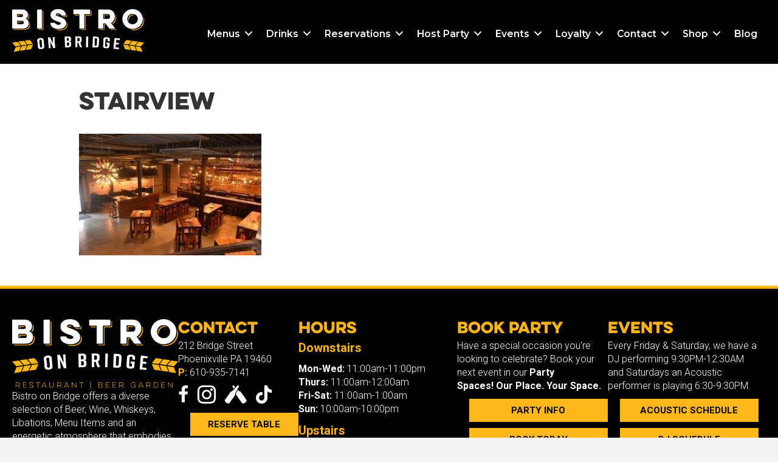

--- FILE ---
content_type: text/html; charset=UTF-8
request_url: https://bistroonbridge.com/bistro/stairview/
body_size: 15088
content:
<!DOCTYPE html>
<html dir="ltr" lang="en-US" prefix="og: https://ogp.me/ns#">
<head>
<meta charset="UTF-8" />
<script>
var gform;gform||(document.addEventListener("gform_main_scripts_loaded",function(){gform.scriptsLoaded=!0}),document.addEventListener("gform/theme/scripts_loaded",function(){gform.themeScriptsLoaded=!0}),window.addEventListener("DOMContentLoaded",function(){gform.domLoaded=!0}),gform={domLoaded:!1,scriptsLoaded:!1,themeScriptsLoaded:!1,isFormEditor:()=>"function"==typeof InitializeEditor,callIfLoaded:function(o){return!(!gform.domLoaded||!gform.scriptsLoaded||!gform.themeScriptsLoaded&&!gform.isFormEditor()||(gform.isFormEditor()&&console.warn("The use of gform.initializeOnLoaded() is deprecated in the form editor context and will be removed in Gravity Forms 3.1."),o(),0))},initializeOnLoaded:function(o){gform.callIfLoaded(o)||(document.addEventListener("gform_main_scripts_loaded",()=>{gform.scriptsLoaded=!0,gform.callIfLoaded(o)}),document.addEventListener("gform/theme/scripts_loaded",()=>{gform.themeScriptsLoaded=!0,gform.callIfLoaded(o)}),window.addEventListener("DOMContentLoaded",()=>{gform.domLoaded=!0,gform.callIfLoaded(o)}))},hooks:{action:{},filter:{}},addAction:function(o,r,e,t){gform.addHook("action",o,r,e,t)},addFilter:function(o,r,e,t){gform.addHook("filter",o,r,e,t)},doAction:function(o){gform.doHook("action",o,arguments)},applyFilters:function(o){return gform.doHook("filter",o,arguments)},removeAction:function(o,r){gform.removeHook("action",o,r)},removeFilter:function(o,r,e){gform.removeHook("filter",o,r,e)},addHook:function(o,r,e,t,n){null==gform.hooks[o][r]&&(gform.hooks[o][r]=[]);var d=gform.hooks[o][r];null==n&&(n=r+"_"+d.length),gform.hooks[o][r].push({tag:n,callable:e,priority:t=null==t?10:t})},doHook:function(r,o,e){var t;if(e=Array.prototype.slice.call(e,1),null!=gform.hooks[r][o]&&((o=gform.hooks[r][o]).sort(function(o,r){return o.priority-r.priority}),o.forEach(function(o){"function"!=typeof(t=o.callable)&&(t=window[t]),"action"==r?t.apply(null,e):e[0]=t.apply(null,e)})),"filter"==r)return e[0]},removeHook:function(o,r,t,n){var e;null!=gform.hooks[o][r]&&(e=(e=gform.hooks[o][r]).filter(function(o,r,e){return!!(null!=n&&n!=o.tag||null!=t&&t!=o.priority)}),gform.hooks[o][r]=e)}});
</script>

<meta name='viewport' content='width=device-width, initial-scale=1.0' />
<meta http-equiv='X-UA-Compatible' content='IE=edge' />
<link rel="profile" href="https://gmpg.org/xfn/11" />
<title>stairview | Bistro on Bridge | Phoenixville Restaurant and Beer Garden</title>

		<!-- All in One SEO 4.9.2 - aioseo.com -->
	<meta name="robots" content="max-image-preview:large" />
	<link rel="canonical" href="https://bistroonbridge.com/bistro/stairview/" />
	<meta name="generator" content="All in One SEO (AIOSEO) 4.9.2" />
		<meta property="og:locale" content="en_US" />
		<meta property="og:site_name" content="Bistro on Bridge | Restaurant and Craft Beer Bar Phoenixville PA" />
		<meta property="og:type" content="article" />
		<meta property="og:title" content="stairview | Bistro on Bridge | Phoenixville Restaurant and Beer Garden" />
		<meta property="og:url" content="https://bistroonbridge.com/bistro/stairview/" />
		<meta property="fb:admins" content="109918869031895" />
		<meta property="og:image" content="https://bistroonbridge.com/wp-content/uploads/outdoor-e1540431153689.jpg" />
		<meta property="og:image:secure_url" content="https://bistroonbridge.com/wp-content/uploads/outdoor-e1540431153689.jpg" />
		<meta property="article:published_time" content="2018-03-29T22:17:57+00:00" />
		<meta property="article:modified_time" content="2020-02-11T19:58:17+00:00" />
		<meta property="article:publisher" content="https://www.facebook.com/BistroOnBridgeBar/" />
		<meta name="twitter:card" content="summary" />
		<meta name="twitter:site" content="@bistroonbridge" />
		<meta name="twitter:title" content="stairview | Bistro on Bridge | Phoenixville Restaurant and Beer Garden" />
		<meta name="twitter:creator" content="@bistroonbridge" />
		<meta name="twitter:image" content="https://bistroonbridge.com/wp-content/uploads/outdoor-e1540431153689.jpg" />
		<script type="application/ld+json" class="aioseo-schema">
			{"@context":"https:\/\/schema.org","@graph":[{"@type":"BreadcrumbList","@id":"https:\/\/bistroonbridge.com\/bistro\/stairview\/#breadcrumblist","itemListElement":[{"@type":"ListItem","@id":"https:\/\/bistroonbridge.com#listItem","position":1,"name":"Home","item":"https:\/\/bistroonbridge.com","nextItem":{"@type":"ListItem","@id":"https:\/\/bistroonbridge.com\/bistro\/stairview\/#listItem","name":"stairview"}},{"@type":"ListItem","@id":"https:\/\/bistroonbridge.com\/bistro\/stairview\/#listItem","position":2,"name":"stairview","previousItem":{"@type":"ListItem","@id":"https:\/\/bistroonbridge.com#listItem","name":"Home"}}]},{"@type":"ItemPage","@id":"https:\/\/bistroonbridge.com\/bistro\/stairview\/#itempage","url":"https:\/\/bistroonbridge.com\/bistro\/stairview\/","name":"stairview | Bistro on Bridge | Phoenixville Restaurant and Beer Garden","inLanguage":"en-US","isPartOf":{"@id":"https:\/\/bistroonbridge.com\/#website"},"breadcrumb":{"@id":"https:\/\/bistroonbridge.com\/bistro\/stairview\/#breadcrumblist"},"author":{"@id":"https:\/\/bistroonbridge.com\/author\/bistro\/#author"},"creator":{"@id":"https:\/\/bistroonbridge.com\/author\/bistro\/#author"},"datePublished":"2018-03-29T18:17:57-04:00","dateModified":"2020-02-11T14:58:17-05:00"},{"@type":"Organization","@id":"https:\/\/bistroonbridge.com\/#organization","name":"Bistro on Bridge","description":"Phoenixville Area Restaurant and Craft Beer, Whiskey & Wine Bar","url":"https:\/\/bistroonbridge.com\/","telephone":"+16109357141","logo":{"@type":"ImageObject","url":"https:\/\/bistroonbridge.com\/wp-content\/uploads\/stairview-scaled.jpg","@id":"https:\/\/bistroonbridge.com\/bistro\/stairview\/#organizationLogo"},"image":{"@id":"https:\/\/bistroonbridge.com\/bistro\/stairview\/#organizationLogo"},"sameAs":["https:\/\/twitter.com\/bistroonbridge\/","https:\/\/www.instagram.com\/bistroonbridge\/"]},{"@type":"Person","@id":"https:\/\/bistroonbridge.com\/author\/bistro\/#author","url":"https:\/\/bistroonbridge.com\/author\/bistro\/","name":"Bistro","image":{"@type":"ImageObject","@id":"https:\/\/bistroonbridge.com\/bistro\/stairview\/#authorImage","url":"https:\/\/secure.gravatar.com\/avatar\/b100c898b517a215524494f94399a8e60c3437670c85fc5718603909326cfe48?s=96&d=mm&r=g","width":96,"height":96,"caption":"Bistro"}},{"@type":"WebSite","@id":"https:\/\/bistroonbridge.com\/#website","url":"https:\/\/bistroonbridge.com\/","name":"Bistro on Bridge | Phoenixville, PA Restaurant &amp; Beer Garden","description":"Phoenixville Area Restaurant and Craft Beer, Whiskey & Wine Bar","inLanguage":"en-US","publisher":{"@id":"https:\/\/bistroonbridge.com\/#organization"}}]}
		</script>
		<!-- All in One SEO -->

<link rel='dns-prefetch' href='//static.addtoany.com' />
<link rel='dns-prefetch' href='//pro.fontawesome.com' />
<link rel='dns-prefetch' href='//fonts.googleapis.com' />
<link href='https://fonts.gstatic.com' crossorigin rel='preconnect' />
<link rel="alternate" type="application/rss+xml" title="Bistro on Bridge | Phoenixville Restaurant and Beer Garden &raquo; Feed" href="https://bistroonbridge.com/feed/" />
<link rel="alternate" type="application/rss+xml" title="Bistro on Bridge | Phoenixville Restaurant and Beer Garden &raquo; Comments Feed" href="https://bistroonbridge.com/comments/feed/" />
<link rel="alternate" type="text/calendar" title="Bistro on Bridge | Phoenixville Restaurant and Beer Garden &raquo; iCal Feed" href="https://bistroonbridge.com/events/?ical=1" />
<link rel="alternate" title="oEmbed (JSON)" type="application/json+oembed" href="https://bistroonbridge.com/wp-json/oembed/1.0/embed?url=https%3A%2F%2Fbistroonbridge.com%2Fbistro%2Fstairview%2F" />
<link rel="alternate" title="oEmbed (XML)" type="text/xml+oembed" href="https://bistroonbridge.com/wp-json/oembed/1.0/embed?url=https%3A%2F%2Fbistroonbridge.com%2Fbistro%2Fstairview%2F&#038;format=xml" />
		<style>
			.lazyload,
			.lazyloading {
				max-width: 100%;
			}
		</style>
		<style id='wp-img-auto-sizes-contain-inline-css'>
img:is([sizes=auto i],[sizes^="auto," i]){contain-intrinsic-size:3000px 1500px}
/*# sourceURL=wp-img-auto-sizes-contain-inline-css */
</style>
<link rel='stylesheet' id='embed-pdf-viewer-css' href='https://bistroonbridge.com/wp-content/plugins/embed-pdf-viewer/css/embed-pdf-viewer.css?ver=2.4.6' media='screen' />
<link rel='stylesheet' id='sbi_styles-css' href='https://bistroonbridge.com/wp-content/plugins/instagram-feed/css/sbi-styles.min.css?ver=6.10.0' media='all' />
<style id='wp-emoji-styles-inline-css'>

	img.wp-smiley, img.emoji {
		display: inline !important;
		border: none !important;
		box-shadow: none !important;
		height: 1em !important;
		width: 1em !important;
		margin: 0 0.07em !important;
		vertical-align: -0.1em !important;
		background: none !important;
		padding: 0 !important;
	}
/*# sourceURL=wp-emoji-styles-inline-css */
</style>
<link rel='stylesheet' id='wp-block-library-css' href='https://bistroonbridge.com/wp-includes/css/dist/block-library/style.min.css?ver=6.9' media='all' />
<style id='global-styles-inline-css'>
:root{--wp--preset--aspect-ratio--square: 1;--wp--preset--aspect-ratio--4-3: 4/3;--wp--preset--aspect-ratio--3-4: 3/4;--wp--preset--aspect-ratio--3-2: 3/2;--wp--preset--aspect-ratio--2-3: 2/3;--wp--preset--aspect-ratio--16-9: 16/9;--wp--preset--aspect-ratio--9-16: 9/16;--wp--preset--color--black: #000000;--wp--preset--color--cyan-bluish-gray: #abb8c3;--wp--preset--color--white: #ffffff;--wp--preset--color--pale-pink: #f78da7;--wp--preset--color--vivid-red: #cf2e2e;--wp--preset--color--luminous-vivid-orange: #ff6900;--wp--preset--color--luminous-vivid-amber: #fcb900;--wp--preset--color--light-green-cyan: #7bdcb5;--wp--preset--color--vivid-green-cyan: #00d084;--wp--preset--color--pale-cyan-blue: #8ed1fc;--wp--preset--color--vivid-cyan-blue: #0693e3;--wp--preset--color--vivid-purple: #9b51e0;--wp--preset--color--fl-heading-text: #333333;--wp--preset--color--fl-body-bg: #f2f2f2;--wp--preset--color--fl-body-text: #000000;--wp--preset--color--fl-accent: #ffae00;--wp--preset--color--fl-accent-hover: #ffb600;--wp--preset--color--fl-topbar-bg: #ffffff;--wp--preset--color--fl-topbar-text: #757575;--wp--preset--color--fl-topbar-link: #2b7bb9;--wp--preset--color--fl-topbar-hover: #2b7bb9;--wp--preset--color--fl-header-bg: #ffffff;--wp--preset--color--fl-header-text: #757575;--wp--preset--color--fl-header-link: #757575;--wp--preset--color--fl-header-hover: #2b7bb9;--wp--preset--color--fl-nav-bg: #ffffff;--wp--preset--color--fl-nav-link: #757575;--wp--preset--color--fl-nav-hover: #2b7bb9;--wp--preset--color--fl-content-bg: #ffffff;--wp--preset--color--fl-footer-widgets-bg: #ffffff;--wp--preset--color--fl-footer-widgets-text: #757575;--wp--preset--color--fl-footer-widgets-link: #2b7bb9;--wp--preset--color--fl-footer-widgets-hover: #2b7bb9;--wp--preset--color--fl-footer-bg: #ffffff;--wp--preset--color--fl-footer-text: #757575;--wp--preset--color--fl-footer-link: #2b7bb9;--wp--preset--color--fl-footer-hover: #2b7bb9;--wp--preset--gradient--vivid-cyan-blue-to-vivid-purple: linear-gradient(135deg,rgb(6,147,227) 0%,rgb(155,81,224) 100%);--wp--preset--gradient--light-green-cyan-to-vivid-green-cyan: linear-gradient(135deg,rgb(122,220,180) 0%,rgb(0,208,130) 100%);--wp--preset--gradient--luminous-vivid-amber-to-luminous-vivid-orange: linear-gradient(135deg,rgb(252,185,0) 0%,rgb(255,105,0) 100%);--wp--preset--gradient--luminous-vivid-orange-to-vivid-red: linear-gradient(135deg,rgb(255,105,0) 0%,rgb(207,46,46) 100%);--wp--preset--gradient--very-light-gray-to-cyan-bluish-gray: linear-gradient(135deg,rgb(238,238,238) 0%,rgb(169,184,195) 100%);--wp--preset--gradient--cool-to-warm-spectrum: linear-gradient(135deg,rgb(74,234,220) 0%,rgb(151,120,209) 20%,rgb(207,42,186) 40%,rgb(238,44,130) 60%,rgb(251,105,98) 80%,rgb(254,248,76) 100%);--wp--preset--gradient--blush-light-purple: linear-gradient(135deg,rgb(255,206,236) 0%,rgb(152,150,240) 100%);--wp--preset--gradient--blush-bordeaux: linear-gradient(135deg,rgb(254,205,165) 0%,rgb(254,45,45) 50%,rgb(107,0,62) 100%);--wp--preset--gradient--luminous-dusk: linear-gradient(135deg,rgb(255,203,112) 0%,rgb(199,81,192) 50%,rgb(65,88,208) 100%);--wp--preset--gradient--pale-ocean: linear-gradient(135deg,rgb(255,245,203) 0%,rgb(182,227,212) 50%,rgb(51,167,181) 100%);--wp--preset--gradient--electric-grass: linear-gradient(135deg,rgb(202,248,128) 0%,rgb(113,206,126) 100%);--wp--preset--gradient--midnight: linear-gradient(135deg,rgb(2,3,129) 0%,rgb(40,116,252) 100%);--wp--preset--font-size--small: 13px;--wp--preset--font-size--medium: 20px;--wp--preset--font-size--large: 36px;--wp--preset--font-size--x-large: 42px;--wp--preset--spacing--20: 0.44rem;--wp--preset--spacing--30: 0.67rem;--wp--preset--spacing--40: 1rem;--wp--preset--spacing--50: 1.5rem;--wp--preset--spacing--60: 2.25rem;--wp--preset--spacing--70: 3.38rem;--wp--preset--spacing--80: 5.06rem;--wp--preset--shadow--natural: 6px 6px 9px rgba(0, 0, 0, 0.2);--wp--preset--shadow--deep: 12px 12px 50px rgba(0, 0, 0, 0.4);--wp--preset--shadow--sharp: 6px 6px 0px rgba(0, 0, 0, 0.2);--wp--preset--shadow--outlined: 6px 6px 0px -3px rgb(255, 255, 255), 6px 6px rgb(0, 0, 0);--wp--preset--shadow--crisp: 6px 6px 0px rgb(0, 0, 0);}:where(.is-layout-flex){gap: 0.5em;}:where(.is-layout-grid){gap: 0.5em;}body .is-layout-flex{display: flex;}.is-layout-flex{flex-wrap: wrap;align-items: center;}.is-layout-flex > :is(*, div){margin: 0;}body .is-layout-grid{display: grid;}.is-layout-grid > :is(*, div){margin: 0;}:where(.wp-block-columns.is-layout-flex){gap: 2em;}:where(.wp-block-columns.is-layout-grid){gap: 2em;}:where(.wp-block-post-template.is-layout-flex){gap: 1.25em;}:where(.wp-block-post-template.is-layout-grid){gap: 1.25em;}.has-black-color{color: var(--wp--preset--color--black) !important;}.has-cyan-bluish-gray-color{color: var(--wp--preset--color--cyan-bluish-gray) !important;}.has-white-color{color: var(--wp--preset--color--white) !important;}.has-pale-pink-color{color: var(--wp--preset--color--pale-pink) !important;}.has-vivid-red-color{color: var(--wp--preset--color--vivid-red) !important;}.has-luminous-vivid-orange-color{color: var(--wp--preset--color--luminous-vivid-orange) !important;}.has-luminous-vivid-amber-color{color: var(--wp--preset--color--luminous-vivid-amber) !important;}.has-light-green-cyan-color{color: var(--wp--preset--color--light-green-cyan) !important;}.has-vivid-green-cyan-color{color: var(--wp--preset--color--vivid-green-cyan) !important;}.has-pale-cyan-blue-color{color: var(--wp--preset--color--pale-cyan-blue) !important;}.has-vivid-cyan-blue-color{color: var(--wp--preset--color--vivid-cyan-blue) !important;}.has-vivid-purple-color{color: var(--wp--preset--color--vivid-purple) !important;}.has-black-background-color{background-color: var(--wp--preset--color--black) !important;}.has-cyan-bluish-gray-background-color{background-color: var(--wp--preset--color--cyan-bluish-gray) !important;}.has-white-background-color{background-color: var(--wp--preset--color--white) !important;}.has-pale-pink-background-color{background-color: var(--wp--preset--color--pale-pink) !important;}.has-vivid-red-background-color{background-color: var(--wp--preset--color--vivid-red) !important;}.has-luminous-vivid-orange-background-color{background-color: var(--wp--preset--color--luminous-vivid-orange) !important;}.has-luminous-vivid-amber-background-color{background-color: var(--wp--preset--color--luminous-vivid-amber) !important;}.has-light-green-cyan-background-color{background-color: var(--wp--preset--color--light-green-cyan) !important;}.has-vivid-green-cyan-background-color{background-color: var(--wp--preset--color--vivid-green-cyan) !important;}.has-pale-cyan-blue-background-color{background-color: var(--wp--preset--color--pale-cyan-blue) !important;}.has-vivid-cyan-blue-background-color{background-color: var(--wp--preset--color--vivid-cyan-blue) !important;}.has-vivid-purple-background-color{background-color: var(--wp--preset--color--vivid-purple) !important;}.has-black-border-color{border-color: var(--wp--preset--color--black) !important;}.has-cyan-bluish-gray-border-color{border-color: var(--wp--preset--color--cyan-bluish-gray) !important;}.has-white-border-color{border-color: var(--wp--preset--color--white) !important;}.has-pale-pink-border-color{border-color: var(--wp--preset--color--pale-pink) !important;}.has-vivid-red-border-color{border-color: var(--wp--preset--color--vivid-red) !important;}.has-luminous-vivid-orange-border-color{border-color: var(--wp--preset--color--luminous-vivid-orange) !important;}.has-luminous-vivid-amber-border-color{border-color: var(--wp--preset--color--luminous-vivid-amber) !important;}.has-light-green-cyan-border-color{border-color: var(--wp--preset--color--light-green-cyan) !important;}.has-vivid-green-cyan-border-color{border-color: var(--wp--preset--color--vivid-green-cyan) !important;}.has-pale-cyan-blue-border-color{border-color: var(--wp--preset--color--pale-cyan-blue) !important;}.has-vivid-cyan-blue-border-color{border-color: var(--wp--preset--color--vivid-cyan-blue) !important;}.has-vivid-purple-border-color{border-color: var(--wp--preset--color--vivid-purple) !important;}.has-vivid-cyan-blue-to-vivid-purple-gradient-background{background: var(--wp--preset--gradient--vivid-cyan-blue-to-vivid-purple) !important;}.has-light-green-cyan-to-vivid-green-cyan-gradient-background{background: var(--wp--preset--gradient--light-green-cyan-to-vivid-green-cyan) !important;}.has-luminous-vivid-amber-to-luminous-vivid-orange-gradient-background{background: var(--wp--preset--gradient--luminous-vivid-amber-to-luminous-vivid-orange) !important;}.has-luminous-vivid-orange-to-vivid-red-gradient-background{background: var(--wp--preset--gradient--luminous-vivid-orange-to-vivid-red) !important;}.has-very-light-gray-to-cyan-bluish-gray-gradient-background{background: var(--wp--preset--gradient--very-light-gray-to-cyan-bluish-gray) !important;}.has-cool-to-warm-spectrum-gradient-background{background: var(--wp--preset--gradient--cool-to-warm-spectrum) !important;}.has-blush-light-purple-gradient-background{background: var(--wp--preset--gradient--blush-light-purple) !important;}.has-blush-bordeaux-gradient-background{background: var(--wp--preset--gradient--blush-bordeaux) !important;}.has-luminous-dusk-gradient-background{background: var(--wp--preset--gradient--luminous-dusk) !important;}.has-pale-ocean-gradient-background{background: var(--wp--preset--gradient--pale-ocean) !important;}.has-electric-grass-gradient-background{background: var(--wp--preset--gradient--electric-grass) !important;}.has-midnight-gradient-background{background: var(--wp--preset--gradient--midnight) !important;}.has-small-font-size{font-size: var(--wp--preset--font-size--small) !important;}.has-medium-font-size{font-size: var(--wp--preset--font-size--medium) !important;}.has-large-font-size{font-size: var(--wp--preset--font-size--large) !important;}.has-x-large-font-size{font-size: var(--wp--preset--font-size--x-large) !important;}
/*# sourceURL=global-styles-inline-css */
</style>

<style id='classic-theme-styles-inline-css'>
/*! This file is auto-generated */
.wp-block-button__link{color:#fff;background-color:#32373c;border-radius:9999px;box-shadow:none;text-decoration:none;padding:calc(.667em + 2px) calc(1.333em + 2px);font-size:1.125em}.wp-block-file__button{background:#32373c;color:#fff;text-decoration:none}
/*# sourceURL=/wp-includes/css/classic-themes.min.css */
</style>
<link rel='stylesheet' id='myfonts_webfonts_986221-css' href='https://bistroonbridge.com/wp-content/plugins/MyFontsWebfontsKit/MyFontsWebfontsKit.css?ver=6.9' media='all' />
<link rel='stylesheet' id='font-awesome-5-css' href='https://pro.fontawesome.com/releases/v5.15.4/css/all.css?ver=2.9.4.2' media='all' />
<link rel='stylesheet' id='ultimate-icons-css' href='https://bistroonbridge.com/wp-content/uploads/bb-plugin/icons/ultimate-icons/style.css?ver=2.9.4.2' media='all' />
<link rel='stylesheet' id='fl-builder-layout-bundle-f0b120db983d4c9acc6d1558388abd7f-css' href='https://bistroonbridge.com/wp-content/uploads/bb-plugin/cache/f0b120db983d4c9acc6d1558388abd7f-layout-bundle.css?ver=2.9.4.2-1.5.2.1' media='all' />
<link rel='stylesheet' id='recent-posts-widget-with-thumbnails-public-style-css' href='https://bistroonbridge.com/wp-content/plugins/recent-posts-widget-with-thumbnails/public.css?ver=7.1.1' media='all' />
<link rel='stylesheet' id='addtoany-css' href='https://bistroonbridge.com/wp-content/plugins/add-to-any/addtoany.min.css?ver=1.16' media='all' />
<link rel='stylesheet' id='jquery-magnificpopup-css' href='https://bistroonbridge.com/wp-content/plugins/bb-plugin/css/jquery.magnificpopup.min.css?ver=2.9.4.2' media='all' />
<link rel='stylesheet' id='bootstrap-css' href='https://bistroonbridge.com/wp-content/themes/bb-theme/css/bootstrap.min.css?ver=1.7.19.1' media='all' />
<link rel='stylesheet' id='fl-automator-skin-css' href='https://bistroonbridge.com/wp-content/uploads/bb-theme/skin-69334b9f74afc.css?ver=1.7.19.1' media='all' />
<link rel='stylesheet' id='fl-child-theme-css' href='https://bistroonbridge.com/wp-content/themes/bb-theme-child/style.css?ver=6.9' media='all' />
<link rel='stylesheet' id='fl-builder-google-fonts-7978af0d9102b7d71ebc9be3da091a8a-css' href='//fonts.googleapis.com/css?family=Roboto%3A300%2C400%2C700%7CMontserrat%3A600%2C400&#038;ver=6.9' media='all' />
<script id="addtoany-core-js-before">
window.a2a_config=window.a2a_config||{};a2a_config.callbacks=[];a2a_config.overlays=[];a2a_config.templates={};

//# sourceURL=addtoany-core-js-before
</script>
<script defer src="https://static.addtoany.com/menu/page.js" id="addtoany-core-js"></script>
<script src="https://bistroonbridge.com/wp-includes/js/jquery/jquery.min.js?ver=3.7.1" id="jquery-core-js"></script>
<script src="https://bistroonbridge.com/wp-includes/js/jquery/jquery-migrate.min.js?ver=3.4.1" id="jquery-migrate-js"></script>
<script defer src="https://bistroonbridge.com/wp-content/plugins/add-to-any/addtoany.min.js?ver=1.1" id="addtoany-jquery-js"></script>
<link rel="https://api.w.org/" href="https://bistroonbridge.com/wp-json/" /><link rel="alternate" title="JSON" type="application/json" href="https://bistroonbridge.com/wp-json/wp/v2/media/22077" /><link rel="EditURI" type="application/rsd+xml" title="RSD" href="https://bistroonbridge.com/xmlrpc.php?rsd" />
<meta name="generator" content="WordPress 6.9" />
<link rel='shortlink' href='https://bistroonbridge.com/?p=22077' />
<meta name="ti-site-data" content="[base64]" /><meta name="tec-api-version" content="v1"><meta name="tec-api-origin" content="https://bistroonbridge.com"><link rel="alternate" href="https://bistroonbridge.com/wp-json/tribe/events/v1/" />		<script>
			document.documentElement.className = document.documentElement.className.replace('no-js', 'js');
		</script>
				<style>
			.no-js img.lazyload {
				display: none;
			}

			figure.wp-block-image img.lazyloading {
				min-width: 150px;
			}

			.lazyload,
			.lazyloading {
				--smush-placeholder-width: 100px;
				--smush-placeholder-aspect-ratio: 1/1;
				width: var(--smush-image-width, var(--smush-placeholder-width)) !important;
				aspect-ratio: var(--smush-image-aspect-ratio, var(--smush-placeholder-aspect-ratio)) !important;
			}

						.lazyload, .lazyloading {
				opacity: 0;
			}

			.lazyloaded {
				opacity: 1;
				transition: opacity 400ms;
				transition-delay: 0ms;
			}

					</style>
							<!-- Google Analytics tracking code output by Beehive Analytics Pro -->
						<script async src="https://www.googletagmanager.com/gtag/js?id=G-5Z97E74G9J&l=beehiveDataLayer"></script>
		<script>
						window.beehiveDataLayer = window.beehiveDataLayer || [];
			function beehive_ga() {beehiveDataLayer.push(arguments);}
			beehive_ga('js', new Date())
						beehive_ga('config', 'G-5Z97E74G9J', {
				'anonymize_ip': false,
				'allow_google_signals': false,
			})
					</script>
		
<!-- Meta Pixel Code -->
<script type='text/javascript'>
!function(f,b,e,v,n,t,s){if(f.fbq)return;n=f.fbq=function(){n.callMethod?
n.callMethod.apply(n,arguments):n.queue.push(arguments)};if(!f._fbq)f._fbq=n;
n.push=n;n.loaded=!0;n.version='2.0';n.queue=[];t=b.createElement(e);t.async=!0;
t.src=v;s=b.getElementsByTagName(e)[0];s.parentNode.insertBefore(t,s)}(window,
document,'script','https://connect.facebook.net/en_US/fbevents.js');
</script>
<!-- End Meta Pixel Code -->
<script type='text/javascript'>var url = window.location.origin + '?ob=open-bridge';
            fbq('set', 'openbridge', '1739885886063146', url);
fbq('init', '1739885886063146', {}, {
    "agent": "wordpress-6.9-4.1.5"
})</script><script type='text/javascript'>
    fbq('track', 'PageView', []);
  </script><link rel="icon" href="https://bistroonbridge.com/wp-content/uploads/cropped-Site-Identity-32x32.png" sizes="32x32" />
<link rel="icon" href="https://bistroonbridge.com/wp-content/uploads/cropped-Site-Identity-192x192.png" sizes="192x192" />
<link rel="apple-touch-icon" href="https://bistroonbridge.com/wp-content/uploads/cropped-Site-Identity-180x180.png" />
<meta name="msapplication-TileImage" content="https://bistroonbridge.com/wp-content/uploads/cropped-Site-Identity-270x270.png" />
<style type='text/css'>.site-title {font-family:'EvelethCleanRegular';} .entry-title {font-family:'EvelethCleanRegular';} </style>		<style id="wp-custom-css">
			.fl-node-60872ea638f9f .fl-menu .sub-menu > li > a, .fl-node-60872ea638f9f .fl-menu .sub-menu > li > .fl-has-submenu-container > a {
    color: #ffffff;
    font-size: 16.5px;
}
.upcomingevents {
	background-color: #ffb717;}

h1, h2, h3 {
		font-family: EvelethCleanRegular;	
}
h4 {
	font-family: EvelethThin;
}
.navigation {
		font-family: EvelethCleanRegular;
}
	.shadow {
text-shadow:  text-shadow: 2px 2px #000000; 
}
.headertext {
    font-size: 70px; font-weight:700; text-align:center; line-height: 65px
}
.margaritaville {
    font-family: birch-std, serif;
	line-height:25px;
font-weight: 400;
font-style: normal;
} 
.welcome {
    font-size: 65px; text-transform: uppercase; font-weight:700; text-align:center; line-height: 60px
}
.level {
     text-transform: uppercase;
     text-align:center; font-weight: 600; font-size: 40px;
}
.buttons {
     font-family: "league-gothic"; text-transform: uppercase; font-weight: 800;
}
.bookclass {
    font-size: 18px;
    line-height: 2;
	font-family: Roboto;
	font-weight:800;
    text-transform: uppercase;
    border-radius: 0;
}
.waitclass {
    font-size: 18px;
	color:white;
	background-color: black;
    line-height: 2;
	font-family: Roboto;
	font-weight:800;
    text-transform: uppercase;
    border-radius: 0;
}
.popup {
		z-index:1000;
	position:relative;
}
.fl-tab-active, .fl-node-5eac603303b3b .fl-tabs-panel-label {
    color: #000000;
}
.shadow {
	z-index:1;
	position:relative;
-webkit-box-shadow: 0px 5px 20px 0px rgba(0,0,0,0.75);
    -moz-box-shadow: 0px 5px 20px 0px rgba(0,0,0,0.75);
    box-shadow: 0px 3px 7px -2px rgba(0,0,0,0.75);
}
.container-fluid {
    margin-right: auto;
    margin-left: auto;
    padding-left: 0;
    padding-right: 0;
}
.ut-menu .menu-info {
    display: none;
}
.pull-right {
    font-size: 22px;
    float: right !important;
}
.specitem {
	margin-top:-10px;
}
.polaroid {
	border:5px solid white;
	box-shadow:2px 2px 2px gray;
}
.arrowbanner {
	height:145px;
}
.whitespace {
	margin: 0px 0px -60px;
}
.sideborder {
	border-right: 1px solid #000000; 
}
.arcade {
	font-family: 'Press Start 2P', cursive;
}
.white {
	color:white;
}
.black {
	color:black;
}
.fl-page-bar {
    border-bottom: none;
}
.fl-post-feed-post {
    border-bottom: 1px solid #e6e6e6;
    margin-bottom: 40px;
    padding-bottom: 15px;
}
.fl-tabs-vertical .fl-tabs-label.fl-tab-active {
    border-width: 1px;
    font-weight: 700;
    border-style: solid;
    border-right: none !important;
    left: 1px;
	    margin: 0px 4px 0px;
    padding: 11px 18px 11px 16px;
}
.fl-tabs-panel-content {
    display: none;
    border: 1px solid #000000;
    margin: 0px 10px;
    padding: 6px 23px 9px 15px;
}
.fl-tabs-label {
	margin:5px 5px 5px;
	padding: 12px 18px;
    font-size: 14px;
    text-transform: uppercase;
    border: 1px solid black;
}
.fl-tabs-panels {
    background: transparent;
    border-width: 0px;
    border-style: solid;
}
.fl-tabs-vertical .fl-tabs-label.fl-tab-active {
    border-width: 1px;
    font-weight: 700;
    border-style: solid;
    border-right: none !important;
    padding: 11px 11px 11px 16px;
}
.tablepress thead th {
    background-color: black;
    font-weight: 700;
    vertical-align: middle;
}
body.admin-bar .datepicker {
    margin-top: 10px;
}
select {
    font-family: inherit;
    font-size: inherit;
    line-height: inherit;
    width: 100%;
}
.drinkbg {
	margin:0px 0px -5px;
	position: absolute;
    bottom: 0;
}
.woocommerce div.product div.images .flex-control-thumbs li img {
    cursor: pointer;
    opacity: .5;
    margin: 5px 0px;
    padding: 
			3px;
}
/* BOUNCE EFFECT */

@-moz-keyframes bounce {
	0%, 20%, 50%, 80%, 100% { -moz-transform: translateY(0); transform: translateY(0); }
	40% { -moz-transform: translateY(-7px); transform: translateY(-7px); }
	60% { -moz-transform: translateY(-4px); transform: translateY(-4px); }
}
@-webkit-keyframes bounce {
	0%, 20%, 50%, 80%, 100% { -webkit-transform: translateY(0); transform: translateY(0); }
	40% { -webkit-transform: translateY(-7px); transform: translateY(-7px); }
	60% { -webkit-transform: translateY(-4px); transform: translateY(-4px); }
}
@keyframes bounce {
	0%, 20%, 50%, 80%, 100% { -moz-transform: translateY(0); -ms-transform: translateY(0); -webkit-transform: translateY(0); transform: translateY(0); }
	40% { -moz-transform: translateY(-7px); -ms-transform: translateY(-7px); -webkit-transform: translateY(-7px); transform: translateY(-7px); }
	60% { -moz-transform: translateY(-4px); -ms-transform: translateY(-4px); -webkit-transform: translateY(-4px); transform: translateY(-4px); }
}

.bounce {
	-moz-animation: bounce 3s infinite;
	-webkit-animation: bounce 3s infinite;
	animation: bounce 3s infinite;
}
.callout-button a {
background-color: #000000;
padding: 10px 10px;
border-radius: 0px;
border: 1px solid #ffb71b;
-webkit-transition: all 400ms;
transition: width all 400ms;
}

.callout-button a:hover {
background-color: #ffffff;
border: 1px solid #color:#ffb71b;
-webkit-transition: all 400ms;
transition: width all 400ms;
}

.callout-button a:after {
display: none !important;
}
.fl-node-6spxvaz80qew .fl-tabs-label.fl-tab-active, .fl-node-6spxvaz80qew .fl-tabs-panel-label {
    color: #fabc15;
    background-color: black;
}
.fl-node-6spxvaz80qew .fl-tabs-label {
    color: #fcb315;
}
.fl-node-6spxvaz80qew .fl-tabs-label.fl-tab-active, .fl-node-6spxvaz80qew .fl-tabs-panel-label {
    color: black;
    background-color: #fabc15;
}
.ut-menu-standard .menu-items-container .menu-item .beer .beer-details .item-meta a {
    color: #212121;
    text-decoration: none;
    font-size: 18px;
	font-weight:bold;
}
#pwgc-email-preview-button {
	display:none;
}
#tribe-events, #tribe-events-pg-template, .tribe-events-pg-template {
    padding: 0;
}
@media only screen and (max-width: 768px)
.fl-builder-content .fl-node-5f36d386d020d .fl-tabs .fl-tabs-label {
    color: #000000;
}
@media screen and (max-width: 768px) 
.fl-node-6spxvaz80qew .uabb-content-wrap5efc8bf4ee46e {
    background: none;
    width: 100%;
}
@media screen and (max-width: 767px) {
    .headertext {
    font-size: 35px;
    font-weight:700;
text-align:center;
line-height: 30px;}
}
@media only screen and (max-width: 768px) {
.sideborder {
	border-right: 0px solid transparent;}
}
@media only screen and (max-width: 800px) {
.arrowbanner {
height:60px;
	}
@media only screen and (max-width: 768px) {
.fl-tabs-label {
    width: 96%;
    margin: 5px 5px 5px;
    padding: 12px 18px;
    font-size: 14px;
    text-transform: uppercase;
    border: 1px solid black;
}}
@media only screen and (max-width: 768px) {
.fl-tabs-vertical .fl-tabs-label.fl-tab-active {
	width: 97%;}}
.fl-col-small:not(.fl-col-small-full-width) {
    max-width: 100%;
}
@media only screen and (max-width: 768px) {
.fl-builder-content .fl-node-6spxvaz80qew .fl-tabs .fl-tabs-label {
    color: #000000;
}
	@media (max-width: 992px)
.fl-node-6spxvaz80qew .fl-menu .sub-menu > li > a, .fl-node-64gfhxltbkpw .fl-menu .sub-menu > li > .fl-has-submenu-container > a {
    color: white;
}
	@media (max-width: 992px)
.fl-node-6spxvaz80qew .fl-menu .sub-menu > li > a:hover, .fl-node-6spxvaz80qew .fl-menu .sub-menu > li > a:focus, .fl-node-6spxvaz80qew .fl-menu .sub-menu > li > .fl-has-submenu-container:hover > a, .fl-node-6spxvaz80qew .fl-menu .sub-menu > li > .fl-has-submenu-container:focus > a, .fl-node-6spxvaz80qew .fl-menu .sub-menu > li.current-menu-item > a, .fl-node-6spxvaz80qew .fl-menu .sub-menu > li.current-menu-item > .fl-has-submenu-container > a {
    color: #fabc15;
    background-color: transparent;
}
	@media only screen and (max-width: 768px) {
	.fl-node-6spxvaz80qew .fl-tabs-label.fl-tab-active, .fl-node-64gfhxltbkpw .fl-tabs-panel-label {
@media only screen and (max-width: 768px)
.fl-node-6spxvaz80qew .fl-tabs-label.fl-tab-active, .fl-node-64gfhxltbkpw .fl-tabs-panel-label {
    color: #fabc15;
    background-color: black;
}
    background-color: black;
		}
		.fl-tabs-panel-label span {
    display: table-cell;
    width: 100%;
    color: white;
}	
.fl-node-60872ea638f9f .fl-menu .sub-menu > li > a, .fl-node-60872ea638f9f .fl-menu .sub-menu > li > .fl-has-submenu-container > a {
    color: #ffffff;
    font-size: 14px;
}		</style>
		<script id="fl-theme-custom-js">jQuery(document).ready(function() {
  var width = jQuery(window).width();
  activetab = jQuery('.fl-tabs').find('.fl-tab-active');
  if (width <= 767) {
    activetab.find('.fa').addClass('fa-plus');
    activetab.removeClass('fl-tab-active');
  }
})</script>
<link rel="stylesheet" href="https://use.typekit.net/lrw6vsc.css">
<link href="https://fonts.googleapis.com/css?family=Press+Start+2P" rel="stylesheet">

</head>
<body class="attachment wp-singular attachment-template-default attachmentid-22077 attachment-jpeg wp-theme-bb-theme wp-child-theme-bb-theme-child fl-builder-2-9-4-2 fl-themer-1-5-2-1 fl-theme-1-7-19-1 fl-no-js tribe-no-js page-template-beaver-builder-child-theme fl-theme-builder-part fl-theme-builder-part-holiday-hours fl-theme-builder-header fl-theme-builder-header-navigation-header fl-theme-builder-footer fl-theme-builder-footer-footer-2021 fl-framework-bootstrap fl-preset-default fl-full-width fl-scroll-to-top" itemscope="itemscope" itemtype="https://schema.org/WebPage">

<!-- Meta Pixel Code -->
<noscript>
<img height="1" width="1" style="display:none" alt="fbpx"
src="https://www.facebook.com/tr?id=1739885886063146&ev=PageView&noscript=1" />
</noscript>
<!-- End Meta Pixel Code -->
<a aria-label="Skip to content" class="fl-screen-reader-text" href="#fl-main-content">Skip to content</a><div class="fl-page">
	<div class="fl-builder-content fl-builder-content-25637 fl-builder-global-templates-locked" data-post-id="25637" data-type="part"></div><div class="uabb-js-breakpoint" style="display: none;"></div><header class="fl-builder-content fl-builder-content-47447 fl-builder-global-templates-locked" data-post-id="47447" data-type="header" data-sticky="1" data-sticky-on="" data-sticky-breakpoint="medium" data-shrink="1" data-overlay="0" data-overlay-bg="transparent" data-shrink-image-height="50px" role="banner" itemscope="itemscope" itemtype="http://schema.org/WPHeader"><div class="fl-row fl-row-full-width fl-row-bg-color fl-node-60872ea63b3f7 fl-row-default-height fl-row-align-center" data-node="60872ea63b3f7">
	<div class="fl-row-content-wrap">
								<div class="fl-row-content fl-row-full-width fl-node-content">
		
<div class="fl-col-group fl-node-60872ea638f9a fl-col-group-equal-height fl-col-group-align-center fl-col-group-custom-width" data-node="60872ea638f9a">
			<div class="fl-col fl-node-60872ea638f9c fl-col-bg-color fl-col-small fl-col-small-custom-width" data-node="60872ea638f9c">
	<div class="fl-col-content fl-node-content"><div class="fl-module fl-module-photo fl-node-60872ea638f9e" data-node="60872ea638f9e">
	<div class="fl-module-content fl-node-content">
		<div class="fl-photo fl-photo-align-center" itemscope itemtype="https://schema.org/ImageObject">
	<div class="fl-photo-content fl-photo-img-png">
				<a href="https://bistroonbridge.com/" target="_self" itemprop="url">
				<img decoding="async" class="fl-photo-img wp-image-47518 size-full" src="https://bistroonbridge.com/wp-content/uploads/Bistro-Logo-1.png" alt="Bistro Logo" itemprop="image" height="1467" width="3960" title="Bistro Logo"  data-no-lazy="1" srcset="https://bistroonbridge.com/wp-content/uploads/Bistro-Logo-1.png 3960w, https://bistroonbridge.com/wp-content/uploads/Bistro-Logo-1-300x111.png 300w, https://bistroonbridge.com/wp-content/uploads/Bistro-Logo-1-1024x379.png 1024w, https://bistroonbridge.com/wp-content/uploads/Bistro-Logo-1-768x285.png 768w, https://bistroonbridge.com/wp-content/uploads/Bistro-Logo-1-1536x569.png 1536w, https://bistroonbridge.com/wp-content/uploads/Bistro-Logo-1-2048x759.png 2048w, https://bistroonbridge.com/wp-content/uploads/Bistro-Logo-1-600x222.png 600w" sizes="(max-width: 3960px) 100vw, 3960px" />
				</a>
					</div>
	</div>
	</div>
</div>
</div>
</div>
			<div class="fl-col fl-node-60872ea638f9d fl-col-bg-color fl-col-small-custom-width" data-node="60872ea638f9d">
	<div class="fl-col-content fl-node-content"><div class="fl-module fl-module-menu fl-node-60872ea638f9f navigation" data-node="60872ea638f9f">
	<div class="fl-module-content fl-node-content">
		<div class="fl-menu fl-menu-responsive-toggle-mobile fl-menu-responsive-flyout-push fl-flyout-right">
	<button class="fl-menu-mobile-toggle hamburger" aria-label="Menu"><span class="fl-menu-icon svg-container"><svg version="1.1" class="hamburger-menu" xmlns="http://www.w3.org/2000/svg" xmlns:xlink="http://www.w3.org/1999/xlink" viewBox="0 0 512 512">
<rect class="fl-hamburger-menu-top" width="512" height="102"/>
<rect class="fl-hamburger-menu-middle" y="205" width="512" height="102"/>
<rect class="fl-hamburger-menu-bottom" y="410" width="512" height="102"/>
</svg>
</span></button>	<div class="fl-clear"></div>
	<nav aria-label="Menu" itemscope="itemscope" itemtype="https://schema.org/SiteNavigationElement"><ul id="menu-main-menu" class="menu fl-menu-horizontal fl-toggle-arrows"><li id="menu-item-342673" class="menu-item menu-item-type-custom menu-item-object-custom menu-item-has-children fl-has-submenu"><div class="fl-has-submenu-container"><a href="#">Menus</a><span class="fl-menu-toggle"></span></div><ul class="sub-menu">	<li id="menu-item-342665" class="menu-item menu-item-type-post_type menu-item-object-page"><a href="https://bistroonbridge.com/food-menu/">Food Menu</a></li>	<li id="menu-item-342668" class="menu-item menu-item-type-post_type menu-item-object-page"><a href="https://bistroonbridge.com/specials-menu/">Specials Menu</a></li>	<li id="menu-item-342827" class="menu-item menu-item-type-post_type menu-item-object-page"><a href="https://bistroonbridge.com/mini-temptations/">Mini Temptations</a></li>	<li id="menu-item-342667" class="menu-item menu-item-type-post_type menu-item-object-page"><a href="https://bistroonbridge.com/lunch-menu/">Lunch Menu</a></li>	<li id="menu-item-342661" class="menu-item menu-item-type-post_type menu-item-object-page"><a href="https://bistroonbridge.com/brunch-menu/">Brunch Menu</a></li>	<li id="menu-item-342755" class="menu-item menu-item-type-post_type menu-item-object-page"><a href="https://bistroonbridge.com/kids-menu/">Kid’s Menu</a></li>	<li id="menu-item-339579" class="menu-item menu-item-type-custom menu-item-object-custom"><a href="/bistro/#happyhour">Happy Hour</a></li></ul></li><li id="menu-item-342674" class="menu-item menu-item-type-custom menu-item-object-custom menu-item-has-children fl-has-submenu"><div class="fl-has-submenu-container"><a href="#">Drinks</a><span class="fl-menu-toggle"></span></div><ul class="sub-menu">	<li id="menu-item-342663" class="menu-item menu-item-type-post_type menu-item-object-page"><a href="https://bistroonbridge.com/draft-list/">Draft List</a></li>	<li id="menu-item-342664" class="menu-item menu-item-type-post_type menu-item-object-page"><a href="https://bistroonbridge.com/drink-menu/">Cocktails, Wines &#038; Mocktails</a></li>	<li id="menu-item-342670" class="menu-item menu-item-type-post_type menu-item-object-page"><a href="https://bistroonbridge.com/whiskey/">Whiskey</a></li>	<li id="menu-item-342669" class="menu-item menu-item-type-post_type menu-item-object-page"><a href="https://bistroonbridge.com/spirits/">Spirits</a></li></ul></li><li id="menu-item-342676" class="menu-item menu-item-type-custom menu-item-object-custom menu-item-has-children fl-has-submenu"><div class="fl-has-submenu-container"><a href="#">Reservations</a><span class="fl-menu-toggle"></span></div><ul class="sub-menu">	<li id="menu-item-47789" class="menu-item menu-item-type-custom menu-item-object-custom"><a target="_blank" href="https://tables.toasttab.com/restaurants/bab31445-c95f-4ec6-8371-18e7bec0753f/reserve?partySize=2&amp;dateTime=2024-12-29T15:00:00.000-05:00">Reservations</a></li>	<li id="menu-item-342677" class="menu-item menu-item-type-custom menu-item-object-custom"><a target="_blank" href="https://tables.toasttab.com/restaurants/bab31445-c95f-4ec6-8371-18e7bec0753f/joinWaitlist">Waitlist</a></li></ul></li><li id="menu-item-342678" class="menu-item menu-item-type-custom menu-item-object-custom menu-item-has-children fl-has-submenu"><div class="fl-has-submenu-container"><a href="#">Host Party</a><span class="fl-menu-toggle"></span></div><ul class="sub-menu">	<li id="menu-item-342662" class="menu-item menu-item-type-post_type menu-item-object-page"><a href="https://bistroonbridge.com/catering/">Catering</a></li>	<li id="menu-item-26611" class="menu-item menu-item-type-post_type menu-item-object-page"><a href="https://bistroonbridge.com/private-party/">Information</a></li>	<li id="menu-item-342679" class="menu-item menu-item-type-custom menu-item-object-custom"><a href="https://bistroonbridge.com/private-party/#partyfaq">Frequently Asked Questions</a></li>	<li id="menu-item-342680" class="menu-item menu-item-type-custom menu-item-object-custom"><a target="_blank" href="https://www.toasttab.com/invoice/lead?rx=bab31445-c95f-4ec6-8371-18e7bec0753f&amp;ot=87f615a3-058a-4c74-835d-f475e0490427">Book Event</a></li></ul></li><li id="menu-item-342681" class="menu-item menu-item-type-custom menu-item-object-custom menu-item-has-children fl-has-submenu"><div class="fl-has-submenu-container"><a href="#">Events</a><span class="fl-menu-toggle"></span></div><ul class="sub-menu">	<li id="menu-item-342682" class="menu-item menu-item-type-post_type menu-item-object-page"><a href="https://bistroonbridge.com/dj-schedule/">Music Schedule</a></li></ul></li><li id="menu-item-342684" class="menu-item menu-item-type-custom menu-item-object-custom menu-item-has-children fl-has-submenu"><div class="fl-has-submenu-container"><a href="#">Loyalty</a><span class="fl-menu-toggle"></span></div><ul class="sub-menu">	<li id="menu-item-342685" class="menu-item menu-item-type-custom menu-item-object-custom"><a target="_blank" href="https://www.toasttab.com/bistroonbridge/rewardsSignup">Sign Up</a></li>	<li id="menu-item-342686" class="menu-item menu-item-type-custom menu-item-object-custom"><a target="_blank" href="https://www.toasttab.com/bistroonbridge/rewards">Check Points</a></li></ul></li><li id="menu-item-342687" class="menu-item menu-item-type-custom menu-item-object-custom menu-item-has-children fl-has-submenu"><div class="fl-has-submenu-container"><a href="#">Contact</a><span class="fl-menu-toggle"></span></div><ul class="sub-menu">	<li id="menu-item-342672" class="menu-item menu-item-type-post_type menu-item-object-page"><a href="https://bistroonbridge.com/contact-us/">Contact Us</a></li>	<li id="menu-item-342851" class="menu-item menu-item-type-custom menu-item-object-custom"><a target="_blank" href="https://www.toasttab.com/bistroonbridge/marketing-signup">Newsletter Sign Up</a></li>	<li id="menu-item-342688" class="menu-item menu-item-type-custom menu-item-object-custom"><a target="_blank" href="https://payroll.toasttab.com/Jobs/bistroonbridge">Apply Now</a></li></ul></li><li id="menu-item-342689" class="menu-item menu-item-type-custom menu-item-object-custom menu-item-has-children fl-has-submenu"><div class="fl-has-submenu-container"><a href="#">Shop</a><span class="fl-menu-toggle"></span></div><ul class="sub-menu">	<li id="menu-item-342690" class="menu-item menu-item-type-custom menu-item-object-custom"><a target="_blank" href="https://timothyink.chipply.com/Bistro/store.aspx?eid=295056">Merch</a></li>	<li id="menu-item-342692" class="menu-item menu-item-type-custom menu-item-object-custom"><a target="_blank" href="https://www.toasttab.com/bistroonbridge/giftcards">Buy E-Gift Card</a></li>	<li id="menu-item-342691" class="menu-item menu-item-type-custom menu-item-object-custom"><a target="_blank" href="https://www.toasttab.com/bistroonbridge/findcard">Check Balance</a></li></ul></li><li id="menu-item-26614" class="menu-item menu-item-type-post_type menu-item-object-page"><a href="https://bistroonbridge.com/blog/">Blog</a></li></ul></nav></div>
	</div>
</div>
</div>
</div>
	</div>
		</div>
	</div>
</div>
</header><div class="uabb-js-breakpoint" style="display: none;"></div>	<div id="fl-main-content" class="fl-page-content" itemprop="mainContentOfPage" role="main">

		
<div class="fl-content-full container">
	<div class="row">
		<div class="fl-content col-md-12">
			<article class="fl-post post-22077 attachment type-attachment status-inherit hentry" id="fl-post-22077" itemscope="itemscope" itemtype="https://schema.org/CreativeWork">

		<header class="fl-post-header">
		<h1 class="fl-post-title" itemprop="headline">stairview</h1>
			</header><!-- .fl-post-header -->
			<div class="fl-post-content clearfix" itemprop="text">
		<p class="attachment"><a href='https://bistroonbridge.com/wp-content/uploads/stairview-scaled.jpg'><img fetchpriority="high" decoding="async" width="300" height="200" src="https://bistroonbridge.com/wp-content/uploads/stairview-300x200.jpg" class="attachment-medium size-medium" alt="Bar Area" srcset="https://bistroonbridge.com/wp-content/uploads/stairview-300x200.jpg 300w, https://bistroonbridge.com/wp-content/uploads/stairview-600x400.jpg 600w, https://bistroonbridge.com/wp-content/uploads/stairview-768x512.jpg 768w, https://bistroonbridge.com/wp-content/uploads/stairview-1024x683.jpg 1024w" sizes="(max-width: 300px) 100vw, 300px" /></a></p>
	</div><!-- .fl-post-content -->
	
</article>

<!-- .fl-post -->
		</div>
	</div>
</div>


	</div><!-- .fl-page-content -->
	<footer class="fl-builder-content fl-builder-content-47506 fl-builder-global-templates-locked" data-post-id="47506" data-type="footer" itemscope="itemscope" itemtype="http://schema.org/WPFooter"><div class="fl-row fl-row-full-width fl-row-bg-photo fl-node-606220884b250 fl-row-default-height fl-row-align-center fl-row-bg-overlay" data-node="606220884b250">
	<div class="fl-row-content-wrap">
								<div class="fl-row-content fl-row-fixed-width fl-node-content">
		
<div class="fl-col-group fl-node-606220884b231" data-node="606220884b231">
			<div class="fl-col fl-node-606220884b24b fl-col-bg-color" data-node="606220884b24b">
	<div class="fl-col-content fl-node-content"></div>
</div>
	</div>

<div class="fl-col-group fl-node-h0ivz762cf3w" data-node="h0ivz762cf3w">
			<div class="fl-col fl-node-txcmjew0yvp1 fl-col-bg-color fl-col-small" data-node="txcmjew0yvp1">
	<div class="fl-col-content fl-node-content"><div class="fl-module fl-module-photo fl-node-613903f53b94e" data-node="613903f53b94e">
	<div class="fl-module-content fl-node-content">
		<div class="fl-photo fl-photo-align-center" itemscope itemtype="https://schema.org/ImageObject">
	<div class="fl-photo-content fl-photo-img-png">
				<img decoding="async" class="fl-photo-img wp-image-47661 size-full lazyload" data-src="https://bistroonbridge.com/wp-content/uploads/Simple-Subtitle-White.png" alt="Simple Subtitle White" itemprop="image" height="1684" width="3960" title="Simple Subtitle White" data-srcset="https://bistroonbridge.com/wp-content/uploads/Simple-Subtitle-White.png 3960w, https://bistroonbridge.com/wp-content/uploads/Simple-Subtitle-White-300x128.png 300w, https://bistroonbridge.com/wp-content/uploads/Simple-Subtitle-White-1024x435.png 1024w, https://bistroonbridge.com/wp-content/uploads/Simple-Subtitle-White-768x327.png 768w, https://bistroonbridge.com/wp-content/uploads/Simple-Subtitle-White-1536x653.png 1536w, https://bistroonbridge.com/wp-content/uploads/Simple-Subtitle-White-2048x871.png 2048w, https://bistroonbridge.com/wp-content/uploads/Simple-Subtitle-White-600x255.png 600w" data-sizes="(max-width: 3960px) 100vw, 3960px" src="[data-uri]" style="--smush-placeholder-width: 3960px; --smush-placeholder-aspect-ratio: 3960/1684;" />
					</div>
	</div>
	</div>
</div>
<div class="fl-module fl-module-rich-text fl-node-6069f36ce810f" data-node="6069f36ce810f">
	<div class="fl-module-content fl-node-content">
		<div class="fl-rich-text">
	<p>Bistro on Bridge offers a diverse selection of Beer, Wine, Whiskeys, Libations, Menu Items and an energetic atmosphere that embodies the perfect backdrop for casual dining, socializing, events or any special occasion.</p>
</div>
	</div>
</div>
</div>
</div>
			<div class="fl-col fl-node-ckweamuq3jgd fl-col-bg-color fl-col-small" data-node="ckweamuq3jgd">
	<div class="fl-col-content fl-node-content"><div class="fl-module fl-module-heading fl-node-y9qfiumkdja6" data-node="y9qfiumkdja6">
	<div class="fl-module-content fl-node-content">
		<h3 class="fl-heading">
		<span class="fl-heading-text">Contact</span>
	</h3>
	</div>
</div>
<div class="fl-module fl-module-rich-text fl-node-606220884b23a" data-node="606220884b23a">
	<div class="fl-module-content fl-node-content">
		<div class="fl-rich-text">
	<p><span style="font-size: 16px;">212 Bridge Street<br />
</span><span style="font-size: 16px;">Phoenixville PA 19460<br />
</span> <span style="font-size: 16px;"><strong><span style="color: #ffb71b;">P:</span> </strong>610-935-7141</span></p>
</div>
	</div>
</div>
<div class="fl-module fl-module-icon-group fl-node-606220884b23e" data-node="606220884b23e">
	<div class="fl-module-content fl-node-content">
		<div class="fl-icon-group">
	<span class="fl-icon">
								<a href="https://www.facebook.com/BistroOnBridgeBar/" target="_blank" rel="noopener" >
							<i class="ua-icon ua-icon-facebook22" aria-hidden="true"></i>
						</a>
			</span>
		<span class="fl-icon">
								<a href="https://www.instagram.com/bistroonbridge" target="_blank" rel="noopener" >
							<i class="ua-icon ua-icon-instagram" aria-hidden="true"></i>
						</a>
			</span>
		<span class="fl-icon">
								<a href="https://untappd.com/v/bistro-on-bridge/23799" target="_blank" rel="noopener" >
							<i class="fab fa-untappd" aria-hidden="true"></i>
						</a>
			</span>
		<span class="fl-icon">
								<a href="https://www.tiktok.com/@bistroonbridge" target="_blank" rel="noopener" >
							<i class="fab fa-tiktok" aria-hidden="true"></i>
						</a>
			</span>
	</div>
	</div>
</div>
<div class="fl-module fl-module-uabb-button fl-node-6089c855491ea" data-node="6089c855491ea">
	<div class="fl-module-content fl-node-content">
		
<div class="uabb-module-content uabb-button-wrap uabb-creative-button-wrap uabb-button-width-full uabb-creative-button-width-full">
			<a href="https://tables.toasttab.com/restaurants/bab31445-c95f-4ec6-8371-18e7bec0753f/findTime" title="Click Here" target="_blank" rel="noopener" class="uabb-button  uabb-creative-button uabb-creative-flat-btn  uabb-none-btn  "  role="button" aria-label="RESERVE TABLE">
							<span class="uabb-button-text uabb-creative-button-text">RESERVE TABLE</span>
							
						
		</a>
	</div>




	</div>
</div>
<div class="fl-module fl-module-uabb-button fl-node-205lb1sa3vr4" data-node="205lb1sa3vr4">
	<div class="fl-module-content fl-node-content">
		
<div class="uabb-module-content uabb-button-wrap uabb-creative-button-wrap uabb-button-width-full uabb-creative-button-width-full">
			<a href="https://order.toasttab.com/online/bistroonbridge" title="Click Here" target="_blank" rel="noopener" class="uabb-button  uabb-creative-button uabb-creative-flat-btn  uabb-none-btn  "  role="button" aria-label="ORDER TAKEOUT">
							<span class="uabb-button-text uabb-creative-button-text">ORDER TAKEOUT</span>
							
						
		</a>
	</div>




	</div>
</div>
<div class="fl-module fl-module-uabb-button fl-node-nastybpmf8i5" data-node="nastybpmf8i5">
	<div class="fl-module-content fl-node-content">
		
<div class="uabb-module-content uabb-button-wrap uabb-creative-button-wrap uabb-button-width-full uabb-creative-button-width-full">
			<a href="https://g.page/r/CfQnUfVQxHdXEBM/review" title="Click Here" target="_blank" rel="noopener" class="uabb-button  uabb-creative-button uabb-creative-flat-btn  uabb-none-btn  "  role="button" aria-label="LEAVE REVIEW">
							<span class="uabb-button-text uabb-creative-button-text">LEAVE REVIEW</span>
							
						
		</a>
	</div>




	</div>
</div>
</div>
</div>
			<div class="fl-col fl-node-rvzk9w2hfx85 fl-col-bg-color fl-col-small" data-node="rvzk9w2hfx85">
	<div class="fl-col-content fl-node-content"><div class="fl-module fl-module-heading fl-node-6092a7adced3c" data-node="6092a7adced3c">
	<div class="fl-module-content fl-node-content">
		<h3 class="fl-heading">
		<span class="fl-heading-text">Hours</span>
	</h3>
	</div>
</div>
<div class="fl-module fl-module-rich-text fl-node-61391d04ca57d" data-node="61391d04ca57d">
	<div class="fl-module-content fl-node-content">
		<div class="fl-rich-text">
	<p><span style="font-size: 20px; color: #fcb315;"><strong>Downstairs</strong></span></p>
<p><strong>Mon-Wed:</strong> 11:00am-11:00pm<br />
<strong>Thurs:</strong> 11:00am-12:00am<br />
<strong>Fri-Sat:</strong> 11:00am-1:00am<br />
<strong>Sun:</strong> 10:00am-10:00pm</p>
<p><span style="font-size: 20px; color: #fcb315;"><strong>Upstairs</strong></span></p>
<p><strong>Fri: </strong>4:00pm-1:00am<strong><br />
Sat: </strong>11:00am-1:00am<br />
<strong>Sun:</strong>12:00pm-10:00pm</p>
</div>
	</div>
</div>
</div>
</div>
			<div class="fl-col fl-node-uf5z96hcna8k fl-col-bg-color fl-col-small" data-node="uf5z96hcna8k">
	<div class="fl-col-content fl-node-content"><div class="fl-module fl-module-heading fl-node-6092a2ba6ec61" data-node="6092a2ba6ec61">
	<div class="fl-module-content fl-node-content">
		<h3 class="fl-heading">
		<span class="fl-heading-text">Book Party</span>
	</h3>
	</div>
</div>
<div class="fl-module fl-module-rich-text fl-node-606220884b240" data-node="606220884b240">
	<div class="fl-module-content fl-node-content">
		<div class="fl-rich-text">
	<p>Have a special occasion you're looking to celebrate? Book your next event in our <b>Party Spaces!</b> <strong>Our Place. Your Space.</strong></p>
</div>
	</div>
</div>
<div class="fl-module fl-module-uabb-button fl-node-a9xy24dbmvze" data-node="a9xy24dbmvze">
	<div class="fl-module-content fl-node-content">
		
<div class="uabb-module-content uabb-button-wrap uabb-creative-button-wrap uabb-button-width-full uabb-creative-button-width-full uabb-button-left uabb-creative-button-left uabb-button-reponsive-left uabb-creative-button-reponsive-left">
			<a href="https://bistroonbridge.com/private-party/" title="Click Here" target="_self"  class="uabb-button  uabb-creative-button uabb-creative-flat-btn  uabb-none-btn  "  role="button" aria-label="PARTY INFO">
							<span class="uabb-button-text uabb-creative-button-text">PARTY INFO</span>
							
						
		</a>
	</div>




	</div>
</div>
<div class="fl-module fl-module-uabb-button fl-node-debz075vwa38" data-node="debz075vwa38">
	<div class="fl-module-content fl-node-content">
		
<div class="uabb-module-content uabb-button-wrap uabb-creative-button-wrap uabb-button-width-full uabb-creative-button-width-full uabb-button-left uabb-creative-button-left uabb-button-reponsive-left uabb-creative-button-reponsive-left">
			<a href="https://www.toasttab.com/invoice/lead?rx=bab31445-c95f-4ec6-8371-18e7bec0753f&amp;ot=87f615a3-058a-4c74-835d-f475e0490427" title="Click Here" target="_blank" rel="noopener" class="uabb-button  uabb-creative-button uabb-creative-flat-btn  uabb-none-btn  "  role="button" aria-label="BOOK TODAY">
							<span class="uabb-button-text uabb-creative-button-text">BOOK TODAY</span>
							
						
		</a>
	</div>




	</div>
</div>
<div class="fl-module fl-module-uabb-button fl-node-ka7vcbg5dho9" data-node="ka7vcbg5dho9">
	<div class="fl-module-content fl-node-content">
		
<div class="uabb-module-content uabb-button-wrap uabb-creative-button-wrap uabb-button-width-full uabb-creative-button-width-full uabb-button-left uabb-creative-button-left uabb-button-reponsive-left uabb-creative-button-reponsive-left">
			<a href="https://www.theknot.com/marketplace/redirect-2096191?" title="Click Here" target="_blank" rel="noopener" class="uabb-button  uabb-creative-button uabb-creative-flat-btn  uabb-none-btn  "  role="button" aria-label="THE KNOT">
							<span class="uabb-button-text uabb-creative-button-text">THE KNOT</span>
							
						
		</a>
	</div>




	</div>
</div>
</div>
</div>
			<div class="fl-col fl-node-sx8gj1cwvoip fl-col-bg-color fl-col-small" data-node="sx8gj1cwvoip">
	<div class="fl-col-content fl-node-content"><div class="fl-module fl-module-heading fl-node-6092a7b04fe09" data-node="6092a7b04fe09">
	<div class="fl-module-content fl-node-content">
		<h3 class="fl-heading">
		<span class="fl-heading-text">Events</span>
	</h3>
	</div>
</div>
<div class="fl-module fl-module-rich-text fl-node-zmk8a0diht71" data-node="zmk8a0diht71">
	<div class="fl-module-content fl-node-content">
		<div class="fl-rich-text">
	<p>Every Friday &amp; Saturday, we have a DJ performing 9:30PM-12:30AM and Saturdays an Acoustic performer is playing 6:30-9:30PM.</p>
</div>
	</div>
</div>
<div class="fl-module fl-module-uabb-button fl-node-6iore8gn2k1s" data-node="6iore8gn2k1s">
	<div class="fl-module-content fl-node-content">
		
<div class="uabb-module-content uabb-button-wrap uabb-creative-button-wrap uabb-button-width-full uabb-creative-button-width-full uabb-button-left uabb-creative-button-left uabb-button-reponsive-left uabb-creative-button-reponsive-left">
			<a href="https://bistroonbridge.com/acoustic-schedule/" title="Click Here" target="_self"  class="uabb-button  uabb-creative-button uabb-creative-flat-btn  uabb-none-btn  "  role="button" aria-label="ACOUSTIC SCHEDULE">
							<span class="uabb-button-text uabb-creative-button-text">ACOUSTIC SCHEDULE</span>
							
						
		</a>
	</div>




	</div>
</div>
<div class="fl-module fl-module-uabb-button fl-node-s7g0qucx94nl" data-node="s7g0qucx94nl">
	<div class="fl-module-content fl-node-content">
		
<div class="uabb-module-content uabb-button-wrap uabb-creative-button-wrap uabb-button-width-full uabb-creative-button-width-full uabb-button-left uabb-creative-button-left uabb-button-reponsive-left uabb-creative-button-reponsive-left">
			<a href="https://bistroonbridge.com/dj-schedule/" title="Click Here" target="_self"  class="uabb-button  uabb-creative-button uabb-creative-flat-btn  uabb-none-btn  "  role="button" aria-label="DJ SCHEDULE">
							<span class="uabb-button-text uabb-creative-button-text">DJ SCHEDULE</span>
							
						
		</a>
	</div>




	</div>
</div>
</div>
</div>
	</div>

<div class="fl-col-group fl-node-608077caaab2b" data-node="608077caaab2b">
			<div class="fl-col fl-node-608077caaabb2 fl-col-bg-color" data-node="608077caaabb2">
	<div class="fl-col-content fl-node-content"><div class="fl-module fl-module-rich-text fl-node-606220884b24f" data-node="606220884b24f">
	<div class="fl-module-content fl-node-content">
		<div class="fl-rich-text">
	<p style="text-align: left;">© 2026 Bistro on Bridge | Phoenixville Restaurant and Beer Garden. All Rights Reserved.</p>
</div>
	</div>
</div>
</div>
</div>
			<div class="fl-col fl-node-608077caaabb4 fl-col-bg-color fl-col-small" data-node="608077caaabb4">
	<div class="fl-col-content fl-node-content"><div class="fl-module fl-module-rich-text fl-node-608076eba0dba" data-node="608076eba0dba">
	<div class="fl-module-content fl-node-content">
		<div class="fl-rich-text">
	<p style="text-align: right;"><a href="https://bistroonbridge.com/brand-assets/">Brand Assets</a> | <a href="https://bistroonbridge.com/apply/">Job Opportunity</a> | <a href="https://www.toasttab.com/bistroonbridge/marketing-signup" target="_blank" rel="noopener">Newsletter</a> | <a href="https://bistroonbridge.com/contact-us/">Contact Us</a></p>
</div>
	</div>
</div>
</div>
</div>
	</div>
		</div>
	</div>
</div>
</footer><div class="uabb-js-breakpoint" style="display: none;"></div>	</div><!-- .fl-page -->
<script type="speculationrules">
{"prefetch":[{"source":"document","where":{"and":[{"href_matches":"/*"},{"not":{"href_matches":["/wp-*.php","/wp-admin/*","/wp-content/uploads/*","/wp-content/*","/wp-content/plugins/*","/wp-content/themes/bb-theme-child/*","/wp-content/themes/bb-theme/*","/*\\?(.+)"]}},{"not":{"selector_matches":"a[rel~=\"nofollow\"]"}},{"not":{"selector_matches":".no-prefetch, .no-prefetch a"}}]},"eagerness":"conservative"}]}
</script>

			<script type="text/javascript">
				var _paq = _paq || [];
								_paq.push(['trackPageView']);
								(function () {
					var u = "https://analytics3.wpmudev.com/";
					_paq.push(['setTrackerUrl', u + 'track/']);
					_paq.push(['setSiteId', '2700']);
					var d   = document, g = d.createElement('script'), s = d.getElementsByTagName('script')[0];
					g.type  = 'text/javascript';
					g.async = true;
					g.defer = true;
					g.src   = 'https://analytics.wpmucdn.com/matomo.js';
					s.parentNode.insertBefore(g, s);
				})();
			</script>
					<script>
		( function ( body ) {
			'use strict';
			body.className = body.className.replace( /\btribe-no-js\b/, 'tribe-js' );
		} )( document.body );
		</script>
		<a href="#" role="button" id="fl-to-top"><span class="sr-only">Scroll To Top</span><i class="fas fa-chevron-up" aria-hidden="true"></i></a>    <!-- Meta Pixel Event Code -->
    <script type='text/javascript'>
        document.addEventListener( 'wpcf7mailsent', function( event ) {
        if( "fb_pxl_code" in event.detail.apiResponse){
            eval(event.detail.apiResponse.fb_pxl_code);
        }
        }, false );
    </script>
    <!-- End Meta Pixel Event Code -->
        <div id='fb-pxl-ajax-code'></div><!-- Instagram Feed JS -->
<script type="text/javascript">
var sbiajaxurl = "https://bistroonbridge.com/wp-admin/admin-ajax.php";
</script>
<script> /* <![CDATA[ */var tribe_l10n_datatables = {"aria":{"sort_ascending":": activate to sort column ascending","sort_descending":": activate to sort column descending"},"length_menu":"Show _MENU_ entries","empty_table":"No data available in table","info":"Showing _START_ to _END_ of _TOTAL_ entries","info_empty":"Showing 0 to 0 of 0 entries","info_filtered":"(filtered from _MAX_ total entries)","zero_records":"No matching records found","search":"Search:","all_selected_text":"All items on this page were selected. ","select_all_link":"Select all pages","clear_selection":"Clear Selection.","pagination":{"all":"All","next":"Next","previous":"Previous"},"select":{"rows":{"0":"","_":": Selected %d rows","1":": Selected 1 row"}},"datepicker":{"dayNames":["Sunday","Monday","Tuesday","Wednesday","Thursday","Friday","Saturday"],"dayNamesShort":["Sun","Mon","Tue","Wed","Thu","Fri","Sat"],"dayNamesMin":["S","M","T","W","T","F","S"],"monthNames":["January","February","March","April","May","June","July","August","September","October","November","December"],"monthNamesShort":["January","February","March","April","May","June","July","August","September","October","November","December"],"monthNamesMin":["Jan","Feb","Mar","Apr","May","Jun","Jul","Aug","Sep","Oct","Nov","Dec"],"nextText":"Next","prevText":"Prev","currentText":"Today","closeText":"Done","today":"Today","clear":"Clear"}};/* ]]> */ </script><script src="https://bistroonbridge.com/wp-content/plugins/the-events-calendar/common/build/js/user-agent.js?ver=da75d0bdea6dde3898df" id="tec-user-agent-js"></script>
<script type="module" src="https://bistroonbridge.com/wp-content/plugins/all-in-one-seo-pack/dist/Lite/assets/table-of-contents.95d0dfce.js?ver=4.9.2" id="aioseo/js/src/vue/standalone/blocks/table-of-contents/frontend.js-js"></script>
<script src="https://bistroonbridge.com/wp-content/plugins/bb-plugin/js/jquery.imagesloaded.min.js?ver=2.9.4.2" id="imagesloaded-js"></script>
<script src="https://bistroonbridge.com/wp-content/plugins/bb-plugin/js/jquery.ba-throttle-debounce.min.js?ver=2.9.4.2" id="jquery-throttle-js"></script>
<script src="https://bistroonbridge.com/wp-content/uploads/bb-plugin/cache/6b208a1812f9dea9e2487c7ba9fe0d87-layout-bundle.js?ver=2.9.4.2-1.5.2.1" id="fl-builder-layout-bundle-6b208a1812f9dea9e2487c7ba9fe0d87-js"></script>
<script id="smush-lazy-load-js-before">
var smushLazyLoadOptions = {"autoResizingEnabled":false,"autoResizeOptions":{"precision":5,"skipAutoWidth":true}};
//# sourceURL=smush-lazy-load-js-before
</script>
<script src="https://bistroonbridge.com/wp-content/plugins/wp-smush-pro/app/assets/js/smush-lazy-load.min.js?ver=3.23.1" id="smush-lazy-load-js"></script>
<script src="https://bistroonbridge.com/wp-content/plugins/bb-plugin/js/jquery.magnificpopup.min.js?ver=2.9.4.2" id="jquery-magnificpopup-js"></script>
<script src="https://bistroonbridge.com/wp-content/plugins/bb-plugin/js/jquery.fitvids.min.js?ver=1.2" id="jquery-fitvids-js"></script>
<script src="https://bistroonbridge.com/wp-content/themes/bb-theme/js/bootstrap.min.js?ver=1.7.19.1" id="bootstrap-js"></script>
<script id="fl-automator-js-extra">
var themeopts = {"medium_breakpoint":"992","mobile_breakpoint":"768","lightbox":"enabled","scrollTopPosition":"800"};
//# sourceURL=fl-automator-js-extra
</script>
<script src="https://bistroonbridge.com/wp-content/themes/bb-theme/js/theme.min.js?ver=1.7.19.1" id="fl-automator-js"></script>
<script id="wp-emoji-settings" type="application/json">
{"baseUrl":"https://s.w.org/images/core/emoji/17.0.2/72x72/","ext":".png","svgUrl":"https://s.w.org/images/core/emoji/17.0.2/svg/","svgExt":".svg","source":{"concatemoji":"https://bistroonbridge.com/wp-includes/js/wp-emoji-release.min.js?ver=6.9"}}
</script>
<script type="module">
/*! This file is auto-generated */
const a=JSON.parse(document.getElementById("wp-emoji-settings").textContent),o=(window._wpemojiSettings=a,"wpEmojiSettingsSupports"),s=["flag","emoji"];function i(e){try{var t={supportTests:e,timestamp:(new Date).valueOf()};sessionStorage.setItem(o,JSON.stringify(t))}catch(e){}}function c(e,t,n){e.clearRect(0,0,e.canvas.width,e.canvas.height),e.fillText(t,0,0);t=new Uint32Array(e.getImageData(0,0,e.canvas.width,e.canvas.height).data);e.clearRect(0,0,e.canvas.width,e.canvas.height),e.fillText(n,0,0);const a=new Uint32Array(e.getImageData(0,0,e.canvas.width,e.canvas.height).data);return t.every((e,t)=>e===a[t])}function p(e,t){e.clearRect(0,0,e.canvas.width,e.canvas.height),e.fillText(t,0,0);var n=e.getImageData(16,16,1,1);for(let e=0;e<n.data.length;e++)if(0!==n.data[e])return!1;return!0}function u(e,t,n,a){switch(t){case"flag":return n(e,"\ud83c\udff3\ufe0f\u200d\u26a7\ufe0f","\ud83c\udff3\ufe0f\u200b\u26a7\ufe0f")?!1:!n(e,"\ud83c\udde8\ud83c\uddf6","\ud83c\udde8\u200b\ud83c\uddf6")&&!n(e,"\ud83c\udff4\udb40\udc67\udb40\udc62\udb40\udc65\udb40\udc6e\udb40\udc67\udb40\udc7f","\ud83c\udff4\u200b\udb40\udc67\u200b\udb40\udc62\u200b\udb40\udc65\u200b\udb40\udc6e\u200b\udb40\udc67\u200b\udb40\udc7f");case"emoji":return!a(e,"\ud83e\u1fac8")}return!1}function f(e,t,n,a){let r;const o=(r="undefined"!=typeof WorkerGlobalScope&&self instanceof WorkerGlobalScope?new OffscreenCanvas(300,150):document.createElement("canvas")).getContext("2d",{willReadFrequently:!0}),s=(o.textBaseline="top",o.font="600 32px Arial",{});return e.forEach(e=>{s[e]=t(o,e,n,a)}),s}function r(e){var t=document.createElement("script");t.src=e,t.defer=!0,document.head.appendChild(t)}a.supports={everything:!0,everythingExceptFlag:!0},new Promise(t=>{let n=function(){try{var e=JSON.parse(sessionStorage.getItem(o));if("object"==typeof e&&"number"==typeof e.timestamp&&(new Date).valueOf()<e.timestamp+604800&&"object"==typeof e.supportTests)return e.supportTests}catch(e){}return null}();if(!n){if("undefined"!=typeof Worker&&"undefined"!=typeof OffscreenCanvas&&"undefined"!=typeof URL&&URL.createObjectURL&&"undefined"!=typeof Blob)try{var e="postMessage("+f.toString()+"("+[JSON.stringify(s),u.toString(),c.toString(),p.toString()].join(",")+"));",a=new Blob([e],{type:"text/javascript"});const r=new Worker(URL.createObjectURL(a),{name:"wpTestEmojiSupports"});return void(r.onmessage=e=>{i(n=e.data),r.terminate(),t(n)})}catch(e){}i(n=f(s,u,c,p))}t(n)}).then(e=>{for(const n in e)a.supports[n]=e[n],a.supports.everything=a.supports.everything&&a.supports[n],"flag"!==n&&(a.supports.everythingExceptFlag=a.supports.everythingExceptFlag&&a.supports[n]);var t;a.supports.everythingExceptFlag=a.supports.everythingExceptFlag&&!a.supports.flag,a.supports.everything||((t=a.source||{}).concatemoji?r(t.concatemoji):t.wpemoji&&t.twemoji&&(r(t.twemoji),r(t.wpemoji)))});
//# sourceURL=https://bistroonbridge.com/wp-includes/js/wp-emoji-loader.min.js
</script>
</body>
</html>


--- FILE ---
content_type: text/css
request_url: https://bistroonbridge.com/wp-content/plugins/MyFontsWebfontsKit/MyFontsWebfontsKit.css?ver=6.9
body_size: 512
content:
/**
 * @license
 * MyFonts Webfont Build ID 4030149, 2021-03-22T11:19:47-0400
 * 
 * The fonts listed in this notice are subject to the End User License
 * Agreement(s) entered into by the website owner. All other parties are 
 * explicitly restricted from using the Licensed Webfonts(s).
 * 
 * You may obtain a valid license at the URLs below.
 * 
 * Webfont: EvelethThin by Yellow Design Studio
 * URL: https://www.myfonts.com/fonts/yellow-design/eveleth/thin/
 * Copyright: Copyright (c) 2014 by Yellow Design Studio. All rights reserved.
 * 
 * Webfont: EvelethCleanRegular by Yellow Design Studio
 * URL: https://www.myfonts.com/fonts/yellow-design/eveleth/clean-regular/
 * Copyright: Copyright (c) 2014 by Yellow Design Studio. All rights reserved.
 * 
 * Webfont: EvelethShadow by Yellow Design Studio
 * URL: https://www.myfonts.com/fonts/yellow-design/eveleth/shadow/
 * Copyright: Copyright (c) 2014 by Yellow Design Studio. All rights reserved.
 * 
 * Webfont: EvelethCleanShadow by Yellow Design Studio
 * URL: https://www.myfonts.com/fonts/yellow-design/eveleth/clean-shadow/
 * Copyright: Copyright (c) 2014 by Yellow Design Studio. All rights reserved.
 * 
 * Webfont: EvelethRegular-Bold by Yellow Design Studio
 * URL: https://www.myfonts.com/fonts/yellow-design/eveleth/bold/
 * Copyright: Bold
 * 
 * 
 * 
 * © 2021 MyFonts Inc
*/


/* @import must be at top of file, otherwise CSS will not work */
@import url("//hello.myfonts.net/count/3d7ec5");
  
@font-face {
  font-family: "EvelethCleanRegular";
  src: url('webFonts/EvelethCleanRegular/font.woff2') format('woff2'), url('webFonts/EvelethCleanRegular/font.woff') format('woff');
}
@font-face {
  font-family: "EvelethCleanShadow";
  src: url('webFonts/EvelethCleanShadow/font.woff2') format('woff2'), url('webFonts/EvelethCleanShadow/font.woff') format('woff');
}
@font-face {
  font-family: "EvelethThin";
  src: url('webFonts/EvelethThin/font.woff2') format('woff2'), url('webFonts/EvelethThin/font.woff') format('woff');
}
@font-face {
  font-family: "EvelethShadow";
  src: url('webFonts/EvelethShadow/font.woff2') format('woff2'), url('webFonts/EvelethShadow/font.woff') format('woff');
}
@font-face {
  font-family: "EvelethRegular-Bold";
  src: url('webFonts/EvelethRegularBold/font.woff2') format('woff2'), url('webFonts/EvelethRegularBold/font.woff') format('woff');
}

